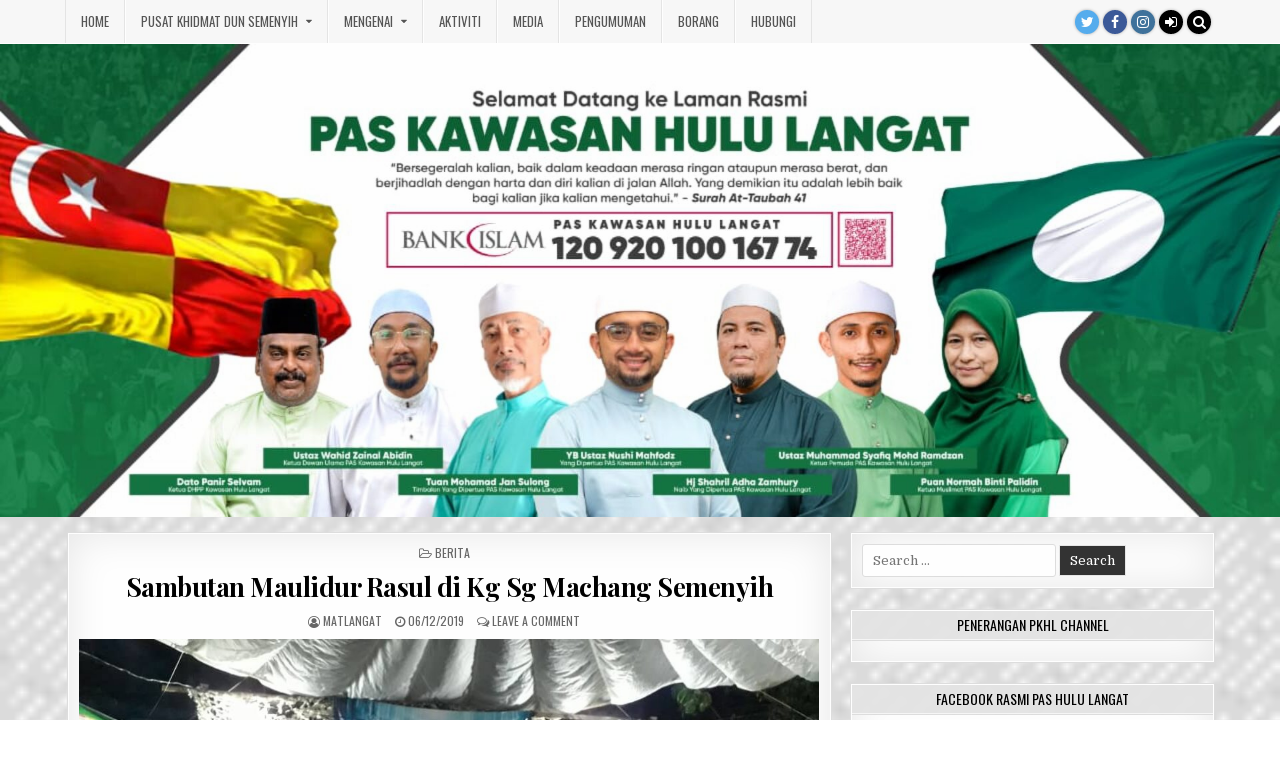

--- FILE ---
content_type: text/html; charset=utf-8
request_url: https://accounts.google.com/o/oauth2/postmessageRelay?parent=https%3A%2F%2Fpashululangat.my&jsh=m%3B%2F_%2Fscs%2Fabc-static%2F_%2Fjs%2Fk%3Dgapi.lb.en.OE6tiwO4KJo.O%2Fd%3D1%2Frs%3DAHpOoo_Itz6IAL6GO-n8kgAepm47TBsg1Q%2Fm%3D__features__
body_size: 161
content:
<!DOCTYPE html><html><head><title></title><meta http-equiv="content-type" content="text/html; charset=utf-8"><meta http-equiv="X-UA-Compatible" content="IE=edge"><meta name="viewport" content="width=device-width, initial-scale=1, minimum-scale=1, maximum-scale=1, user-scalable=0"><script src='https://ssl.gstatic.com/accounts/o/2580342461-postmessagerelay.js' nonce="Ffyt_1YSUmcaQAZ2kr5M5g"></script></head><body><script type="text/javascript" src="https://apis.google.com/js/rpc:shindig_random.js?onload=init" nonce="Ffyt_1YSUmcaQAZ2kr5M5g"></script></body></html>

--- FILE ---
content_type: text/javascript
request_url: https://pashululangat.my/wp-content/plugins/tablesome/assets/bundles/workflow.bundle.js?ver=1.0.16.1
body_size: 601
content:
(()=>{var __webpack_modules__={"./assets/public/js/workflow.js":()=>{eval('var workflow = {\n  init: function () {\n    this.eventListeners();\n  },\n  eventListeners: function () {\n    let self = this;\n    let formEvents = ["wpcf7mailsent", "submit_success", "forminator:form:submit:success", "gform_confirmation_loaded", "fluentform_submission_success"];\n    formEvents.forEach(function (eventName) {\n      jQuery(document).on(eventName, function (event) {\n        self.formRedirection();\n      });\n    });\n  },\n  formRedirection: function () {\n    jQuery.get(tablesome_ajax_object.ajax_url, {\n      action: "get_redirection_data",\n      nonce: tablesome_ajax_object.nonce,\n      dataType: "JSON"\n    }, function (response) {\n      console.log(response);\n      if (response.status != "success" || response.data.length == 0) {\n        return;\n      }\n      let newTabLinks = response.data.filter(link => link.open_in_new_tab === true);\n      let pageLinks = response.data.filter(link => link.open_in_new_tab === false);\n      if (newTabLinks.length > 0) {\n        newTabLinks.forEach(function (data) {\n          window.open(data.url, "_blank");\n        });\n      }\n      if (pageLinks.length > 0) {\n        pageLinks.forEach(function (data) {\n          setTimeout(function () {\n            window.location.replace(data.url);\n          }, 1000);\n        });\n      }\n    });\n  }\n};\njQuery(document).ready(function () {\n  workflow.init();\n});\n\n//# sourceURL=webpack://tablesome/./assets/public/js/workflow.js?')}},__webpack_exports__={};__webpack_modules__["./assets/public/js/workflow.js"]()})();